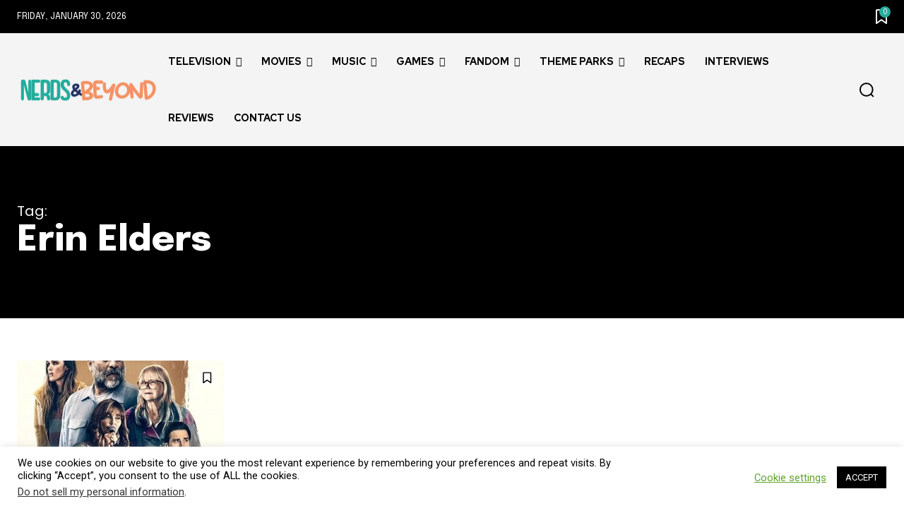

--- FILE ---
content_type: text/plain; charset=utf-8
request_url: https://ads.adthrive.com/http-api/cv2
body_size: 4506
content:
{"om":["0g8i9uvz","0iyi1awv","0kl5wonw","0pycs8g7","0s298m4lr19","0sm4lr19","0v9iqcb6","0wk67bso","1","1011_302_56233474","1011_302_56233549","1011_302_56233576","1011_302_56233619","1011_302_57035135","1011_302_57035137","1011_74_18364062","1011_74_18364134","1028_8728253","1028_8744530","10ua7afe","11142692","11509227","11769254","1185:1610326628","11896988","11963080","12010080","12010084","12010088","12145808","12171239","12184310","124682_738","124844_24","124848_8","12850755","12gfb8kp","1610326628","1610326728","1611092","17_23391182","17_23391269","17_23391302","17_24104693","17_24104696","17_24683317","17_24696323","17_24766936","17_24766956","17_24794123","17_24794138","17_24794140","1891/84813","1891/84814","1blmvu4v","1dynz4oo","1f6qgk36","1ktgrre1","1szmtd70","1wwvmrwd","206_262592","206_492075","206_559992","2132:45327631","2132:45573264","2132:46038653","2132:46039513","2132:46170009","2149:11769254","2179:578606630524081767","2249:650628496","2249:650628539","2249:671934324","2249:703930156","2307:1wwvmrwd","2307:2gukmcyp","2307:2mokbgft","2307:3v2n6fcp","2307:4etfwvf1","2307:4ticzzkv","2307:66r1jy9h","2307:6mrds7pc","2307:7uqs49qv","2307:9jse9oga","2307:a2uqytjp","2307:at2pj4cu","2307:b57avtlx","2307:c0mw623r","2307:ce17a6ey","2307:cuudl2xr","2307:ddr52z0n","2307:dsugp5th","2307:exgmab74","2307:f3tdw9f3","2307:fpbj0p83","2307:g4kw4fir","2307:h60hzvcs","2307:h9hxhm9h","2307:hfqgqvcv","2307:i90isgt0","2307:j1lywpow","2307:khogx1r1","2307:ln7h8v9d","2307:lp37a2wq","2307:m08soeku","2307:nmuzeaa7","2307:nx0p7cuj","2307:o8icj9qr","2307:ox2tly0t","2307:p0odjzyt","2307:pi9dvb89","2307:q1kklcij","2307:rz1kxzaf","2307:s4s41bit","2307:tdv4kmro","2307:tqq6b12n","2307:tty470r7","2307:ubjltf5y","2307:wxfnrapl","2307:x3nl5llg","2307:x7xpgcfc","2307:xv2pxoj4","23pz5ng5","23t9uf9c","2409_15064_70_83464477","2409_25495_176_CR52092921","2409_25495_176_CR52092957","2409_25495_176_CR52178316","2409_25495_176_CR52178317","24598434","246110541","24694809","248485108","25_0l51bbpm","25_13mvd7kb","25_53v6aquw","25_87z6cimm","25_jzd0wjwx","25_m4xt6ckm","25_oz31jrd0","25_sqmqxvaf","25_utberk8n","25_ztlksnbe","262592","2662_200562_8166427","2662_200562_8168520","2662_200562_8172720","2662_200562_8172724","2662_200562_8182931","2676:80070335","2676:85987379","2676:86087917","2676:86698451","2715_9888_262592","2760:176_CR52150651","2760:176_CR52175339","29414696","2974:8168473","2974:8168476","2974:8168539","2_206_554442","2aqgm79d","2jjp1phz","2mokbgft","2vx824el","308_125203_20","308_125204_13","33347569","33419362","33438474","33605623","33608594","34182009","3490:CR52223710","3646_185414_T26335189","3658_136236_9jse9oga","3658_15032_3xc8n4lf","3658_15066_T26322273","3658_15078_cuudl2xr","3658_16352_b57avtlx","3658_175625_bsgbu9lt","3658_184142_T26068409","3658_184142_T26517624","3658_184142_T26520074","3658_203382_f3tdw9f3","3658_203382_o8icj9qr","3658_203382_z2zvrgyz","3658_22079_mne39gsk","3658_22895_rz1kxzaf","3658_67113_77gj3an4","36_46_11769257","37298cerfai","381513943572","3822:24417995","39364467","3v2n6fcp","3xc8n4lf","40209389","409_216506","409_227223","409_227224","409_228367","42231849","42604842","43a7ptxe","44629254","451ofy3j","458901553568","4642109_46_12184310","46_12184310","47370256","481703827","485027845327","48514645","48514662","49123013","4etfwvf1","4t298iczzkv","4ticzzkv","50479792","53v6aquw","549423","5504:203529","5510:quk7w53j","5510:u4atmpu4","55726194","557_409_220141","557_409_223589","557_409_228105","558_93_bsgbu9lt","558_93_ll77hviy","558_93_rz1kxzaf","559992","56341213","564549740","564559436","5670:8166427","5670:8168479","5670:8168581","5670:8172741","576777115309199355","5826599393","58apxytz","59873208","59873222","59873223","5ia3jbdy","5iujftaz","600618969","60157585","60638194","6126532369","6126563651","618576351","618876699","618980679","61900466","619089559","61916211","61916223","61916233","61932920","61932957","62043295","62187798","6226518549","6226527055","627227759","627290883","627309156","627309159","627506494","628015148","628086965","628153053","628222860","628223277","628360579","628360582","628444259","628444349","628444433","628444436","628444439","628456310","628456382","628456391","628456403","628622163","628622166","628622169","628622172","628622178","628622241","628622244","628622247","628622250","628683371","628687043","628687157","628687460","628687463","628803013","628841673","629007394","629009180","629167998","629168001","629168010","629168565","629171196","629171202","629234167","62957199","630928655","63166899","63179517","6365_61796_742174851279","651637461","651637462","6547_67916_DUcoDLBbajOL3kvhpZDa","6547_67916_R5cNVjAJpSeypcfL5iXH","6547_67916_Ww6wCQA009KSD9VlIx9c","6547_67916_y90sBL2kvpUMat0PZbQv","659713728691","670451206","677843517","683738007","683738706","684493019","690_99485_1610326628","694912939","695879875","695879922","697622320","697876986","697876997","697876999","697893453","6b8inw6p","6cqn9jfm","6m298rds7pc","6mrds7pc","6nqm4j3j","6tj9m7jw","6wclm3on","6zt4aowl","705115233","705115263","705115332","705116521","705119942","705127202","709257996","709746393","7354_138543_79092657","7354_138543_79515090","7354_229128_86905970","74243_74_18364017","74243_74_18364062","74243_74_18364087","74243_74_18364134","74243_74_18364262","74243_74_18364267","74243_74_18364271","74243_74_18364314","74_18364062","74wv3qdx","77298gj3an4","77gj3an4","78827881","794699395351","79yrb2xv","7fc6xgyo","7imiw6gw","7qevw67b","7s82759r","7xb3th35","8160967","8166427","8168539","8172732","8172734","8193073","8193076","8193078","8193090","8193103","821i184r","84578441","84805507","8b5u826e","8cq33uu4","8mhdyvu8","8oadj1fy","8orkh93v","9057/0328842c8f1d017570ede5c97267f40d","9057/0da634e56b4dee1eb149a27fcef83898","9057/211d1f0fa71d1a58cabee51f2180e38f","9057/231dc6cdaab2d0112d8c69cdcbfdf9e9","9057/5f448328401da696520ae886a00965e2","92qnnm8i","97_8193073","97_8193078","9855/af4ceed1df2e72a9c1d01fc10459a8a9","9925w9vu","9cjkvhqm","9efxb1yn","9k298rcxphu","9krcxphu","9n8lamyh","9nex8xyd","9rqgwgyb","9vxta7sn","9wmwe528","a2uqytjp","a3ts2hcp","a7w365s6","a8beztgq","abhu2o6t","ad6783io","af9kspoi","b57avtlx","b5idbd4d","bd5xg6f6","bmh13qg9","bmp4lbzm","bpwmigtk","bsgbu9lt","bu0fzuks","bw5y4xkp","c0mw623r","c1hsjx06","c7z0h277","c9os9ajg","cd40m5wq","ce17a6ey","cr-2azmi2ttubwe","cr-6ovjht2eubwe","cr-97pzzgzrubqk","cr-98yyye8uubxf","cr-9hafr73kuatj","cr-Bitc7n_p9iw__vat__49i_k_6v6_h_jce2vj5h_buspHgokm","cr-aaw20e1rubwj","cr-aawz3f3yubwj","cr-cz75vcjkubwe","cr-fobbsjflu9vd","cr-fobbsjflubwe","cr-g7ywwk2qvft","cr-ghun4f53uatj","cr-ghun4f53ubwe","cr-h6q46o706lrgv2","cr-hw3gpxi0ubxe","cr-hxf9stx0uatj","cr-jbw3r6kmuatj","cr-tauc0vb8u9vd","cr-trw0d8hnu9vd","cr-trw0d8hnuatj","cr-u8cu3kinuatj","cr-z5qdtc94uatj","cr-z5qdtc94ubwe","csa082xz","cu298udl2xr","da4ry5vp","daw00eve","ddr52z0n","dsugp5th","eal0nev6","efvt03on","f0u03q6w","f3tdw9f3","f8e4ig0n","fcn2zae1","fd298ujxvyb","fdujxvyb","fjp0ceax","fpbj0p83","g29thswx","g4iapksj","g749lgab","ge4kwk32","gjwam5dw","h8ua5z2p","hffavbt7","hfqgqvcv","i2aglcoy","i3k169kv","i90isgt0","j4r0agpc","jr169syq","jsy1a3jk","jzqxffb2","k2xfz54q","kfzuk5ip","kk5768bd","knoebx5v","ksrdc5dk","kwb8iur1","ldsdwhka","ll77hviy","ln7h8v9d","lp37a2wq","ltkghqf5","lxlnailk","m9fitbpn","mne39gsk","motmvbx4","muvxy961","n2rcz3xr","n3egwnq7","n4mlvfy3","n8w0plts","nr2985arrhc","nr5arrhc","nx0p7cuj","o15rnfuc","o2s05iig","o8icj9qr","ocnesxs5","oj70mowv","op9gtamy","ot4dib6q","ozdii3rw","p0odjzyt","pa298gvt0pd","pagvt0pd","pbolhwu5","pi9dvb89","piwneqqj","pl298th4l1a","plth4l1a","pm9dmfkk","poc1p809","pp6lh14f","ppn03peq","q8pydd8v","qrq3651p","qt09ii59","qt29809ii59","r0u09phz","rk5pkdan","rnvjtx7r","rz1kxzaf","rz2981kxzaf","s2298ahu2ae","s4s41bit","s887ofe1","sdeo60cf","sl57pdtd","sq3uu9ln","t73gfjqn","t7d69r6a","td8zomk2","ti0s3bz3","tjymxbdc","tvhhxsdx","tx60rowt","u02wpahe","u1jb75sm","u2298x4z0j8","u2x4z0j8","u4atmpu4","utberk8n","uub4x53l","uuw0t8q6","v0lu1wc1","v5w56b83","vdcb5d4i","vdpy7l2e","vfnvolw4","vwg10e52","w15c67ad","wh1qnb7s","wi9igt6n","wih2rdv3","wrcm5qch","wvuhrb6o","wxfnrapl","x3nl5llg","xgjdt26g","xtxa8s2d","y141rtv6","yi6qlg3p","yq5t5meg","z2zvrgyz","z9ku9v6m","zep75yl2","zfexqyi5","zg3scue8","zqs7z6cq","zs3aw5p8","zsvdh1xi","zwzjgvpw","7979132","7979135"],"pmp":[],"adomains":["123notices.com","1md.org","about.bugmd.com","acelauncher.com","adameve.com","akusoli.com","allyspin.com","askanexpertonline.com","atomapplications.com","bassbet.com","betsson.gr","biz-zone.co","bizreach.jp","braverx.com","bubbleroom.se","bugmd.com","buydrcleanspray.com","byrna.com","capitaloneshopping.com","clarifion.com","combatironapparel.com","controlcase.com","convertwithwave.com","cotosen.com","countingmypennies.com","cratedb.com","croisieurope.be","cs.money","dallasnews.com","definition.org","derila-ergo.com","dhgate.com","dhs.gov","displate.com","easyprint.app","easyrecipefinder.co","ebook1g.peptidesciences.com","fabpop.net","familynow.club","filejomkt.run","fla-keys.com","folkaly.com","g123.jp","gameswaka.com","getbugmd.com","getconsumerchoice.com","getcubbie.com","gowavebrowser.co","gowdr.com","gransino.com","grosvenorcasinos.com","guard.io","hero-wars.com","holts.com","instantbuzz.net","itsmanual.com","jackpotcitycasino.com","justanswer.com","justanswer.es","la-date.com","lightinthebox.com","liverrenew.com","local.com","lovehoney.com","lulutox.com","lymphsystemsupport.com","manualsdirectory.org","meccabingo.com","medimops.de","mensdrivingforce.com","millioner.com","miniretornaveis.com","mobiplus.me","myiq.com","national-lottery.co.uk","naturalhealthreports.net","nbliver360.com","nikke-global.com","nordicspirit.co.uk","nuubu.com","onlinemanualspdf.co","original-play.com","outliermodel.com","paperela.com","paradisestays.site","parasiterelief.com","peta.org","photoshelter.com","plannedparenthood.org","playvod-za.com","printeasilyapp.com","printwithwave.com","profitor.com","quicklearnx.com","quickrecipehub.com","rakuten-sec.co.jp","rangeusa.com","refinancegold.com","robocat.com","royalcaribbean.com","saba.com.mx","shift.com","simple.life","spinbara.com","systeme.io","taboola.com","tackenberg.de","temu.com","tenfactorialrocks.com","theoceanac.com","topaipick.com","totaladblock.com","usconcealedcarry.com","vagisil.com","vegashero.com","vegogarden.com","veryfast.io","viewmanuals.com","viewrecipe.net","votervoice.net","vuse.com","wavebrowser.co","wavebrowserpro.com","weareplannedparenthood.org","xiaflex.com","yourchamilia.com"]}